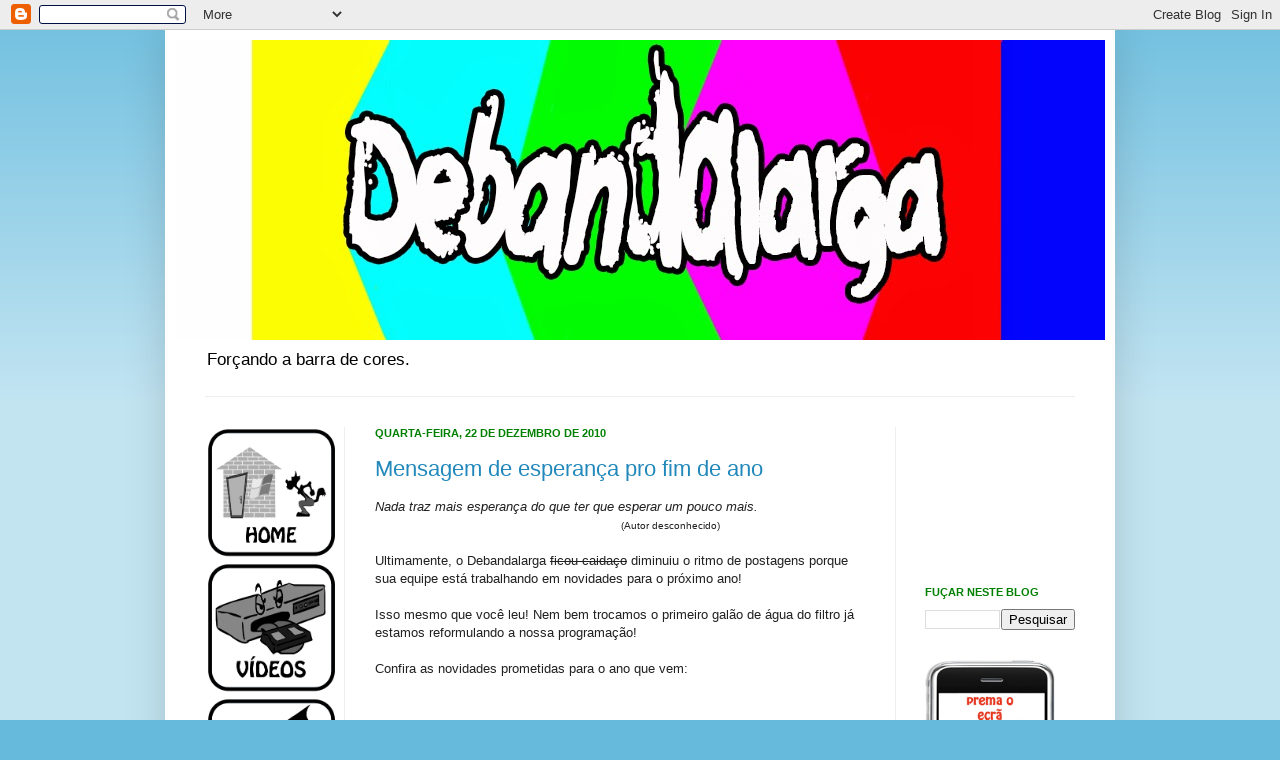

--- FILE ---
content_type: text/html; charset=utf-8
request_url: https://www.google.com/recaptcha/api2/aframe
body_size: 265
content:
<!DOCTYPE HTML><html><head><meta http-equiv="content-type" content="text/html; charset=UTF-8"></head><body><script nonce="h8VlvctRmFoHDhB0Iy8tow">/** Anti-fraud and anti-abuse applications only. See google.com/recaptcha */ try{var clients={'sodar':'https://pagead2.googlesyndication.com/pagead/sodar?'};window.addEventListener("message",function(a){try{if(a.source===window.parent){var b=JSON.parse(a.data);var c=clients[b['id']];if(c){var d=document.createElement('img');d.src=c+b['params']+'&rc='+(localStorage.getItem("rc::a")?sessionStorage.getItem("rc::b"):"");window.document.body.appendChild(d);sessionStorage.setItem("rc::e",parseInt(sessionStorage.getItem("rc::e")||0)+1);localStorage.setItem("rc::h",'1769580229933');}}}catch(b){}});window.parent.postMessage("_grecaptcha_ready", "*");}catch(b){}</script></body></html>